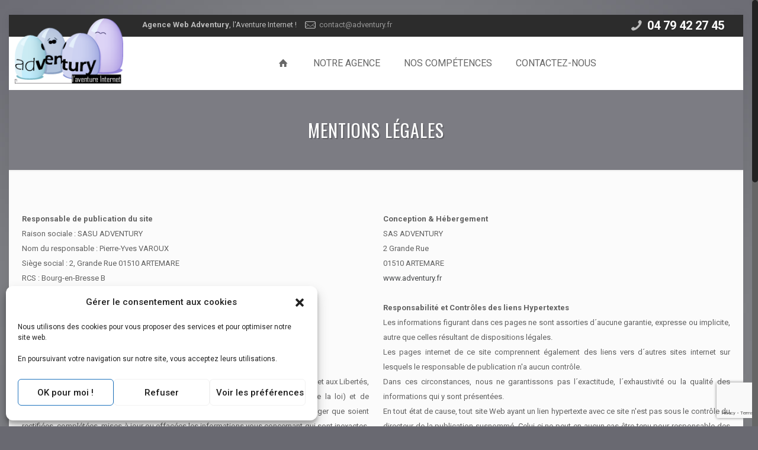

--- FILE ---
content_type: text/html; charset=utf-8
request_url: https://www.google.com/recaptcha/api2/anchor?ar=1&k=6LfG6WYeAAAAAPEo1cyRqnVJMovUKrfjvHHYztbh&co=aHR0cHM6Ly93d3cuYWR2ZW50dXJ5LmZyOjQ0Mw..&hl=en&v=7gg7H51Q-naNfhmCP3_R47ho&size=invisible&anchor-ms=20000&execute-ms=15000&cb=psmi3bym4zt9
body_size: 47961
content:
<!DOCTYPE HTML><html dir="ltr" lang="en"><head><meta http-equiv="Content-Type" content="text/html; charset=UTF-8">
<meta http-equiv="X-UA-Compatible" content="IE=edge">
<title>reCAPTCHA</title>
<style type="text/css">
/* cyrillic-ext */
@font-face {
  font-family: 'Roboto';
  font-style: normal;
  font-weight: 400;
  font-stretch: 100%;
  src: url(//fonts.gstatic.com/s/roboto/v48/KFO7CnqEu92Fr1ME7kSn66aGLdTylUAMa3GUBHMdazTgWw.woff2) format('woff2');
  unicode-range: U+0460-052F, U+1C80-1C8A, U+20B4, U+2DE0-2DFF, U+A640-A69F, U+FE2E-FE2F;
}
/* cyrillic */
@font-face {
  font-family: 'Roboto';
  font-style: normal;
  font-weight: 400;
  font-stretch: 100%;
  src: url(//fonts.gstatic.com/s/roboto/v48/KFO7CnqEu92Fr1ME7kSn66aGLdTylUAMa3iUBHMdazTgWw.woff2) format('woff2');
  unicode-range: U+0301, U+0400-045F, U+0490-0491, U+04B0-04B1, U+2116;
}
/* greek-ext */
@font-face {
  font-family: 'Roboto';
  font-style: normal;
  font-weight: 400;
  font-stretch: 100%;
  src: url(//fonts.gstatic.com/s/roboto/v48/KFO7CnqEu92Fr1ME7kSn66aGLdTylUAMa3CUBHMdazTgWw.woff2) format('woff2');
  unicode-range: U+1F00-1FFF;
}
/* greek */
@font-face {
  font-family: 'Roboto';
  font-style: normal;
  font-weight: 400;
  font-stretch: 100%;
  src: url(//fonts.gstatic.com/s/roboto/v48/KFO7CnqEu92Fr1ME7kSn66aGLdTylUAMa3-UBHMdazTgWw.woff2) format('woff2');
  unicode-range: U+0370-0377, U+037A-037F, U+0384-038A, U+038C, U+038E-03A1, U+03A3-03FF;
}
/* math */
@font-face {
  font-family: 'Roboto';
  font-style: normal;
  font-weight: 400;
  font-stretch: 100%;
  src: url(//fonts.gstatic.com/s/roboto/v48/KFO7CnqEu92Fr1ME7kSn66aGLdTylUAMawCUBHMdazTgWw.woff2) format('woff2');
  unicode-range: U+0302-0303, U+0305, U+0307-0308, U+0310, U+0312, U+0315, U+031A, U+0326-0327, U+032C, U+032F-0330, U+0332-0333, U+0338, U+033A, U+0346, U+034D, U+0391-03A1, U+03A3-03A9, U+03B1-03C9, U+03D1, U+03D5-03D6, U+03F0-03F1, U+03F4-03F5, U+2016-2017, U+2034-2038, U+203C, U+2040, U+2043, U+2047, U+2050, U+2057, U+205F, U+2070-2071, U+2074-208E, U+2090-209C, U+20D0-20DC, U+20E1, U+20E5-20EF, U+2100-2112, U+2114-2115, U+2117-2121, U+2123-214F, U+2190, U+2192, U+2194-21AE, U+21B0-21E5, U+21F1-21F2, U+21F4-2211, U+2213-2214, U+2216-22FF, U+2308-230B, U+2310, U+2319, U+231C-2321, U+2336-237A, U+237C, U+2395, U+239B-23B7, U+23D0, U+23DC-23E1, U+2474-2475, U+25AF, U+25B3, U+25B7, U+25BD, U+25C1, U+25CA, U+25CC, U+25FB, U+266D-266F, U+27C0-27FF, U+2900-2AFF, U+2B0E-2B11, U+2B30-2B4C, U+2BFE, U+3030, U+FF5B, U+FF5D, U+1D400-1D7FF, U+1EE00-1EEFF;
}
/* symbols */
@font-face {
  font-family: 'Roboto';
  font-style: normal;
  font-weight: 400;
  font-stretch: 100%;
  src: url(//fonts.gstatic.com/s/roboto/v48/KFO7CnqEu92Fr1ME7kSn66aGLdTylUAMaxKUBHMdazTgWw.woff2) format('woff2');
  unicode-range: U+0001-000C, U+000E-001F, U+007F-009F, U+20DD-20E0, U+20E2-20E4, U+2150-218F, U+2190, U+2192, U+2194-2199, U+21AF, U+21E6-21F0, U+21F3, U+2218-2219, U+2299, U+22C4-22C6, U+2300-243F, U+2440-244A, U+2460-24FF, U+25A0-27BF, U+2800-28FF, U+2921-2922, U+2981, U+29BF, U+29EB, U+2B00-2BFF, U+4DC0-4DFF, U+FFF9-FFFB, U+10140-1018E, U+10190-1019C, U+101A0, U+101D0-101FD, U+102E0-102FB, U+10E60-10E7E, U+1D2C0-1D2D3, U+1D2E0-1D37F, U+1F000-1F0FF, U+1F100-1F1AD, U+1F1E6-1F1FF, U+1F30D-1F30F, U+1F315, U+1F31C, U+1F31E, U+1F320-1F32C, U+1F336, U+1F378, U+1F37D, U+1F382, U+1F393-1F39F, U+1F3A7-1F3A8, U+1F3AC-1F3AF, U+1F3C2, U+1F3C4-1F3C6, U+1F3CA-1F3CE, U+1F3D4-1F3E0, U+1F3ED, U+1F3F1-1F3F3, U+1F3F5-1F3F7, U+1F408, U+1F415, U+1F41F, U+1F426, U+1F43F, U+1F441-1F442, U+1F444, U+1F446-1F449, U+1F44C-1F44E, U+1F453, U+1F46A, U+1F47D, U+1F4A3, U+1F4B0, U+1F4B3, U+1F4B9, U+1F4BB, U+1F4BF, U+1F4C8-1F4CB, U+1F4D6, U+1F4DA, U+1F4DF, U+1F4E3-1F4E6, U+1F4EA-1F4ED, U+1F4F7, U+1F4F9-1F4FB, U+1F4FD-1F4FE, U+1F503, U+1F507-1F50B, U+1F50D, U+1F512-1F513, U+1F53E-1F54A, U+1F54F-1F5FA, U+1F610, U+1F650-1F67F, U+1F687, U+1F68D, U+1F691, U+1F694, U+1F698, U+1F6AD, U+1F6B2, U+1F6B9-1F6BA, U+1F6BC, U+1F6C6-1F6CF, U+1F6D3-1F6D7, U+1F6E0-1F6EA, U+1F6F0-1F6F3, U+1F6F7-1F6FC, U+1F700-1F7FF, U+1F800-1F80B, U+1F810-1F847, U+1F850-1F859, U+1F860-1F887, U+1F890-1F8AD, U+1F8B0-1F8BB, U+1F8C0-1F8C1, U+1F900-1F90B, U+1F93B, U+1F946, U+1F984, U+1F996, U+1F9E9, U+1FA00-1FA6F, U+1FA70-1FA7C, U+1FA80-1FA89, U+1FA8F-1FAC6, U+1FACE-1FADC, U+1FADF-1FAE9, U+1FAF0-1FAF8, U+1FB00-1FBFF;
}
/* vietnamese */
@font-face {
  font-family: 'Roboto';
  font-style: normal;
  font-weight: 400;
  font-stretch: 100%;
  src: url(//fonts.gstatic.com/s/roboto/v48/KFO7CnqEu92Fr1ME7kSn66aGLdTylUAMa3OUBHMdazTgWw.woff2) format('woff2');
  unicode-range: U+0102-0103, U+0110-0111, U+0128-0129, U+0168-0169, U+01A0-01A1, U+01AF-01B0, U+0300-0301, U+0303-0304, U+0308-0309, U+0323, U+0329, U+1EA0-1EF9, U+20AB;
}
/* latin-ext */
@font-face {
  font-family: 'Roboto';
  font-style: normal;
  font-weight: 400;
  font-stretch: 100%;
  src: url(//fonts.gstatic.com/s/roboto/v48/KFO7CnqEu92Fr1ME7kSn66aGLdTylUAMa3KUBHMdazTgWw.woff2) format('woff2');
  unicode-range: U+0100-02BA, U+02BD-02C5, U+02C7-02CC, U+02CE-02D7, U+02DD-02FF, U+0304, U+0308, U+0329, U+1D00-1DBF, U+1E00-1E9F, U+1EF2-1EFF, U+2020, U+20A0-20AB, U+20AD-20C0, U+2113, U+2C60-2C7F, U+A720-A7FF;
}
/* latin */
@font-face {
  font-family: 'Roboto';
  font-style: normal;
  font-weight: 400;
  font-stretch: 100%;
  src: url(//fonts.gstatic.com/s/roboto/v48/KFO7CnqEu92Fr1ME7kSn66aGLdTylUAMa3yUBHMdazQ.woff2) format('woff2');
  unicode-range: U+0000-00FF, U+0131, U+0152-0153, U+02BB-02BC, U+02C6, U+02DA, U+02DC, U+0304, U+0308, U+0329, U+2000-206F, U+20AC, U+2122, U+2191, U+2193, U+2212, U+2215, U+FEFF, U+FFFD;
}
/* cyrillic-ext */
@font-face {
  font-family: 'Roboto';
  font-style: normal;
  font-weight: 500;
  font-stretch: 100%;
  src: url(//fonts.gstatic.com/s/roboto/v48/KFO7CnqEu92Fr1ME7kSn66aGLdTylUAMa3GUBHMdazTgWw.woff2) format('woff2');
  unicode-range: U+0460-052F, U+1C80-1C8A, U+20B4, U+2DE0-2DFF, U+A640-A69F, U+FE2E-FE2F;
}
/* cyrillic */
@font-face {
  font-family: 'Roboto';
  font-style: normal;
  font-weight: 500;
  font-stretch: 100%;
  src: url(//fonts.gstatic.com/s/roboto/v48/KFO7CnqEu92Fr1ME7kSn66aGLdTylUAMa3iUBHMdazTgWw.woff2) format('woff2');
  unicode-range: U+0301, U+0400-045F, U+0490-0491, U+04B0-04B1, U+2116;
}
/* greek-ext */
@font-face {
  font-family: 'Roboto';
  font-style: normal;
  font-weight: 500;
  font-stretch: 100%;
  src: url(//fonts.gstatic.com/s/roboto/v48/KFO7CnqEu92Fr1ME7kSn66aGLdTylUAMa3CUBHMdazTgWw.woff2) format('woff2');
  unicode-range: U+1F00-1FFF;
}
/* greek */
@font-face {
  font-family: 'Roboto';
  font-style: normal;
  font-weight: 500;
  font-stretch: 100%;
  src: url(//fonts.gstatic.com/s/roboto/v48/KFO7CnqEu92Fr1ME7kSn66aGLdTylUAMa3-UBHMdazTgWw.woff2) format('woff2');
  unicode-range: U+0370-0377, U+037A-037F, U+0384-038A, U+038C, U+038E-03A1, U+03A3-03FF;
}
/* math */
@font-face {
  font-family: 'Roboto';
  font-style: normal;
  font-weight: 500;
  font-stretch: 100%;
  src: url(//fonts.gstatic.com/s/roboto/v48/KFO7CnqEu92Fr1ME7kSn66aGLdTylUAMawCUBHMdazTgWw.woff2) format('woff2');
  unicode-range: U+0302-0303, U+0305, U+0307-0308, U+0310, U+0312, U+0315, U+031A, U+0326-0327, U+032C, U+032F-0330, U+0332-0333, U+0338, U+033A, U+0346, U+034D, U+0391-03A1, U+03A3-03A9, U+03B1-03C9, U+03D1, U+03D5-03D6, U+03F0-03F1, U+03F4-03F5, U+2016-2017, U+2034-2038, U+203C, U+2040, U+2043, U+2047, U+2050, U+2057, U+205F, U+2070-2071, U+2074-208E, U+2090-209C, U+20D0-20DC, U+20E1, U+20E5-20EF, U+2100-2112, U+2114-2115, U+2117-2121, U+2123-214F, U+2190, U+2192, U+2194-21AE, U+21B0-21E5, U+21F1-21F2, U+21F4-2211, U+2213-2214, U+2216-22FF, U+2308-230B, U+2310, U+2319, U+231C-2321, U+2336-237A, U+237C, U+2395, U+239B-23B7, U+23D0, U+23DC-23E1, U+2474-2475, U+25AF, U+25B3, U+25B7, U+25BD, U+25C1, U+25CA, U+25CC, U+25FB, U+266D-266F, U+27C0-27FF, U+2900-2AFF, U+2B0E-2B11, U+2B30-2B4C, U+2BFE, U+3030, U+FF5B, U+FF5D, U+1D400-1D7FF, U+1EE00-1EEFF;
}
/* symbols */
@font-face {
  font-family: 'Roboto';
  font-style: normal;
  font-weight: 500;
  font-stretch: 100%;
  src: url(//fonts.gstatic.com/s/roboto/v48/KFO7CnqEu92Fr1ME7kSn66aGLdTylUAMaxKUBHMdazTgWw.woff2) format('woff2');
  unicode-range: U+0001-000C, U+000E-001F, U+007F-009F, U+20DD-20E0, U+20E2-20E4, U+2150-218F, U+2190, U+2192, U+2194-2199, U+21AF, U+21E6-21F0, U+21F3, U+2218-2219, U+2299, U+22C4-22C6, U+2300-243F, U+2440-244A, U+2460-24FF, U+25A0-27BF, U+2800-28FF, U+2921-2922, U+2981, U+29BF, U+29EB, U+2B00-2BFF, U+4DC0-4DFF, U+FFF9-FFFB, U+10140-1018E, U+10190-1019C, U+101A0, U+101D0-101FD, U+102E0-102FB, U+10E60-10E7E, U+1D2C0-1D2D3, U+1D2E0-1D37F, U+1F000-1F0FF, U+1F100-1F1AD, U+1F1E6-1F1FF, U+1F30D-1F30F, U+1F315, U+1F31C, U+1F31E, U+1F320-1F32C, U+1F336, U+1F378, U+1F37D, U+1F382, U+1F393-1F39F, U+1F3A7-1F3A8, U+1F3AC-1F3AF, U+1F3C2, U+1F3C4-1F3C6, U+1F3CA-1F3CE, U+1F3D4-1F3E0, U+1F3ED, U+1F3F1-1F3F3, U+1F3F5-1F3F7, U+1F408, U+1F415, U+1F41F, U+1F426, U+1F43F, U+1F441-1F442, U+1F444, U+1F446-1F449, U+1F44C-1F44E, U+1F453, U+1F46A, U+1F47D, U+1F4A3, U+1F4B0, U+1F4B3, U+1F4B9, U+1F4BB, U+1F4BF, U+1F4C8-1F4CB, U+1F4D6, U+1F4DA, U+1F4DF, U+1F4E3-1F4E6, U+1F4EA-1F4ED, U+1F4F7, U+1F4F9-1F4FB, U+1F4FD-1F4FE, U+1F503, U+1F507-1F50B, U+1F50D, U+1F512-1F513, U+1F53E-1F54A, U+1F54F-1F5FA, U+1F610, U+1F650-1F67F, U+1F687, U+1F68D, U+1F691, U+1F694, U+1F698, U+1F6AD, U+1F6B2, U+1F6B9-1F6BA, U+1F6BC, U+1F6C6-1F6CF, U+1F6D3-1F6D7, U+1F6E0-1F6EA, U+1F6F0-1F6F3, U+1F6F7-1F6FC, U+1F700-1F7FF, U+1F800-1F80B, U+1F810-1F847, U+1F850-1F859, U+1F860-1F887, U+1F890-1F8AD, U+1F8B0-1F8BB, U+1F8C0-1F8C1, U+1F900-1F90B, U+1F93B, U+1F946, U+1F984, U+1F996, U+1F9E9, U+1FA00-1FA6F, U+1FA70-1FA7C, U+1FA80-1FA89, U+1FA8F-1FAC6, U+1FACE-1FADC, U+1FADF-1FAE9, U+1FAF0-1FAF8, U+1FB00-1FBFF;
}
/* vietnamese */
@font-face {
  font-family: 'Roboto';
  font-style: normal;
  font-weight: 500;
  font-stretch: 100%;
  src: url(//fonts.gstatic.com/s/roboto/v48/KFO7CnqEu92Fr1ME7kSn66aGLdTylUAMa3OUBHMdazTgWw.woff2) format('woff2');
  unicode-range: U+0102-0103, U+0110-0111, U+0128-0129, U+0168-0169, U+01A0-01A1, U+01AF-01B0, U+0300-0301, U+0303-0304, U+0308-0309, U+0323, U+0329, U+1EA0-1EF9, U+20AB;
}
/* latin-ext */
@font-face {
  font-family: 'Roboto';
  font-style: normal;
  font-weight: 500;
  font-stretch: 100%;
  src: url(//fonts.gstatic.com/s/roboto/v48/KFO7CnqEu92Fr1ME7kSn66aGLdTylUAMa3KUBHMdazTgWw.woff2) format('woff2');
  unicode-range: U+0100-02BA, U+02BD-02C5, U+02C7-02CC, U+02CE-02D7, U+02DD-02FF, U+0304, U+0308, U+0329, U+1D00-1DBF, U+1E00-1E9F, U+1EF2-1EFF, U+2020, U+20A0-20AB, U+20AD-20C0, U+2113, U+2C60-2C7F, U+A720-A7FF;
}
/* latin */
@font-face {
  font-family: 'Roboto';
  font-style: normal;
  font-weight: 500;
  font-stretch: 100%;
  src: url(//fonts.gstatic.com/s/roboto/v48/KFO7CnqEu92Fr1ME7kSn66aGLdTylUAMa3yUBHMdazQ.woff2) format('woff2');
  unicode-range: U+0000-00FF, U+0131, U+0152-0153, U+02BB-02BC, U+02C6, U+02DA, U+02DC, U+0304, U+0308, U+0329, U+2000-206F, U+20AC, U+2122, U+2191, U+2193, U+2212, U+2215, U+FEFF, U+FFFD;
}
/* cyrillic-ext */
@font-face {
  font-family: 'Roboto';
  font-style: normal;
  font-weight: 900;
  font-stretch: 100%;
  src: url(//fonts.gstatic.com/s/roboto/v48/KFO7CnqEu92Fr1ME7kSn66aGLdTylUAMa3GUBHMdazTgWw.woff2) format('woff2');
  unicode-range: U+0460-052F, U+1C80-1C8A, U+20B4, U+2DE0-2DFF, U+A640-A69F, U+FE2E-FE2F;
}
/* cyrillic */
@font-face {
  font-family: 'Roboto';
  font-style: normal;
  font-weight: 900;
  font-stretch: 100%;
  src: url(//fonts.gstatic.com/s/roboto/v48/KFO7CnqEu92Fr1ME7kSn66aGLdTylUAMa3iUBHMdazTgWw.woff2) format('woff2');
  unicode-range: U+0301, U+0400-045F, U+0490-0491, U+04B0-04B1, U+2116;
}
/* greek-ext */
@font-face {
  font-family: 'Roboto';
  font-style: normal;
  font-weight: 900;
  font-stretch: 100%;
  src: url(//fonts.gstatic.com/s/roboto/v48/KFO7CnqEu92Fr1ME7kSn66aGLdTylUAMa3CUBHMdazTgWw.woff2) format('woff2');
  unicode-range: U+1F00-1FFF;
}
/* greek */
@font-face {
  font-family: 'Roboto';
  font-style: normal;
  font-weight: 900;
  font-stretch: 100%;
  src: url(//fonts.gstatic.com/s/roboto/v48/KFO7CnqEu92Fr1ME7kSn66aGLdTylUAMa3-UBHMdazTgWw.woff2) format('woff2');
  unicode-range: U+0370-0377, U+037A-037F, U+0384-038A, U+038C, U+038E-03A1, U+03A3-03FF;
}
/* math */
@font-face {
  font-family: 'Roboto';
  font-style: normal;
  font-weight: 900;
  font-stretch: 100%;
  src: url(//fonts.gstatic.com/s/roboto/v48/KFO7CnqEu92Fr1ME7kSn66aGLdTylUAMawCUBHMdazTgWw.woff2) format('woff2');
  unicode-range: U+0302-0303, U+0305, U+0307-0308, U+0310, U+0312, U+0315, U+031A, U+0326-0327, U+032C, U+032F-0330, U+0332-0333, U+0338, U+033A, U+0346, U+034D, U+0391-03A1, U+03A3-03A9, U+03B1-03C9, U+03D1, U+03D5-03D6, U+03F0-03F1, U+03F4-03F5, U+2016-2017, U+2034-2038, U+203C, U+2040, U+2043, U+2047, U+2050, U+2057, U+205F, U+2070-2071, U+2074-208E, U+2090-209C, U+20D0-20DC, U+20E1, U+20E5-20EF, U+2100-2112, U+2114-2115, U+2117-2121, U+2123-214F, U+2190, U+2192, U+2194-21AE, U+21B0-21E5, U+21F1-21F2, U+21F4-2211, U+2213-2214, U+2216-22FF, U+2308-230B, U+2310, U+2319, U+231C-2321, U+2336-237A, U+237C, U+2395, U+239B-23B7, U+23D0, U+23DC-23E1, U+2474-2475, U+25AF, U+25B3, U+25B7, U+25BD, U+25C1, U+25CA, U+25CC, U+25FB, U+266D-266F, U+27C0-27FF, U+2900-2AFF, U+2B0E-2B11, U+2B30-2B4C, U+2BFE, U+3030, U+FF5B, U+FF5D, U+1D400-1D7FF, U+1EE00-1EEFF;
}
/* symbols */
@font-face {
  font-family: 'Roboto';
  font-style: normal;
  font-weight: 900;
  font-stretch: 100%;
  src: url(//fonts.gstatic.com/s/roboto/v48/KFO7CnqEu92Fr1ME7kSn66aGLdTylUAMaxKUBHMdazTgWw.woff2) format('woff2');
  unicode-range: U+0001-000C, U+000E-001F, U+007F-009F, U+20DD-20E0, U+20E2-20E4, U+2150-218F, U+2190, U+2192, U+2194-2199, U+21AF, U+21E6-21F0, U+21F3, U+2218-2219, U+2299, U+22C4-22C6, U+2300-243F, U+2440-244A, U+2460-24FF, U+25A0-27BF, U+2800-28FF, U+2921-2922, U+2981, U+29BF, U+29EB, U+2B00-2BFF, U+4DC0-4DFF, U+FFF9-FFFB, U+10140-1018E, U+10190-1019C, U+101A0, U+101D0-101FD, U+102E0-102FB, U+10E60-10E7E, U+1D2C0-1D2D3, U+1D2E0-1D37F, U+1F000-1F0FF, U+1F100-1F1AD, U+1F1E6-1F1FF, U+1F30D-1F30F, U+1F315, U+1F31C, U+1F31E, U+1F320-1F32C, U+1F336, U+1F378, U+1F37D, U+1F382, U+1F393-1F39F, U+1F3A7-1F3A8, U+1F3AC-1F3AF, U+1F3C2, U+1F3C4-1F3C6, U+1F3CA-1F3CE, U+1F3D4-1F3E0, U+1F3ED, U+1F3F1-1F3F3, U+1F3F5-1F3F7, U+1F408, U+1F415, U+1F41F, U+1F426, U+1F43F, U+1F441-1F442, U+1F444, U+1F446-1F449, U+1F44C-1F44E, U+1F453, U+1F46A, U+1F47D, U+1F4A3, U+1F4B0, U+1F4B3, U+1F4B9, U+1F4BB, U+1F4BF, U+1F4C8-1F4CB, U+1F4D6, U+1F4DA, U+1F4DF, U+1F4E3-1F4E6, U+1F4EA-1F4ED, U+1F4F7, U+1F4F9-1F4FB, U+1F4FD-1F4FE, U+1F503, U+1F507-1F50B, U+1F50D, U+1F512-1F513, U+1F53E-1F54A, U+1F54F-1F5FA, U+1F610, U+1F650-1F67F, U+1F687, U+1F68D, U+1F691, U+1F694, U+1F698, U+1F6AD, U+1F6B2, U+1F6B9-1F6BA, U+1F6BC, U+1F6C6-1F6CF, U+1F6D3-1F6D7, U+1F6E0-1F6EA, U+1F6F0-1F6F3, U+1F6F7-1F6FC, U+1F700-1F7FF, U+1F800-1F80B, U+1F810-1F847, U+1F850-1F859, U+1F860-1F887, U+1F890-1F8AD, U+1F8B0-1F8BB, U+1F8C0-1F8C1, U+1F900-1F90B, U+1F93B, U+1F946, U+1F984, U+1F996, U+1F9E9, U+1FA00-1FA6F, U+1FA70-1FA7C, U+1FA80-1FA89, U+1FA8F-1FAC6, U+1FACE-1FADC, U+1FADF-1FAE9, U+1FAF0-1FAF8, U+1FB00-1FBFF;
}
/* vietnamese */
@font-face {
  font-family: 'Roboto';
  font-style: normal;
  font-weight: 900;
  font-stretch: 100%;
  src: url(//fonts.gstatic.com/s/roboto/v48/KFO7CnqEu92Fr1ME7kSn66aGLdTylUAMa3OUBHMdazTgWw.woff2) format('woff2');
  unicode-range: U+0102-0103, U+0110-0111, U+0128-0129, U+0168-0169, U+01A0-01A1, U+01AF-01B0, U+0300-0301, U+0303-0304, U+0308-0309, U+0323, U+0329, U+1EA0-1EF9, U+20AB;
}
/* latin-ext */
@font-face {
  font-family: 'Roboto';
  font-style: normal;
  font-weight: 900;
  font-stretch: 100%;
  src: url(//fonts.gstatic.com/s/roboto/v48/KFO7CnqEu92Fr1ME7kSn66aGLdTylUAMa3KUBHMdazTgWw.woff2) format('woff2');
  unicode-range: U+0100-02BA, U+02BD-02C5, U+02C7-02CC, U+02CE-02D7, U+02DD-02FF, U+0304, U+0308, U+0329, U+1D00-1DBF, U+1E00-1E9F, U+1EF2-1EFF, U+2020, U+20A0-20AB, U+20AD-20C0, U+2113, U+2C60-2C7F, U+A720-A7FF;
}
/* latin */
@font-face {
  font-family: 'Roboto';
  font-style: normal;
  font-weight: 900;
  font-stretch: 100%;
  src: url(//fonts.gstatic.com/s/roboto/v48/KFO7CnqEu92Fr1ME7kSn66aGLdTylUAMa3yUBHMdazQ.woff2) format('woff2');
  unicode-range: U+0000-00FF, U+0131, U+0152-0153, U+02BB-02BC, U+02C6, U+02DA, U+02DC, U+0304, U+0308, U+0329, U+2000-206F, U+20AC, U+2122, U+2191, U+2193, U+2212, U+2215, U+FEFF, U+FFFD;
}

</style>
<link rel="stylesheet" type="text/css" href="https://www.gstatic.com/recaptcha/releases/7gg7H51Q-naNfhmCP3_R47ho/styles__ltr.css">
<script nonce="g435EDQiVOEcUA_IfRrxAA" type="text/javascript">window['__recaptcha_api'] = 'https://www.google.com/recaptcha/api2/';</script>
<script type="text/javascript" src="https://www.gstatic.com/recaptcha/releases/7gg7H51Q-naNfhmCP3_R47ho/recaptcha__en.js" nonce="g435EDQiVOEcUA_IfRrxAA">
      
    </script></head>
<body><div id="rc-anchor-alert" class="rc-anchor-alert"></div>
<input type="hidden" id="recaptcha-token" value="[base64]">
<script type="text/javascript" nonce="g435EDQiVOEcUA_IfRrxAA">
      recaptcha.anchor.Main.init("[\x22ainput\x22,[\x22bgdata\x22,\x22\x22,\[base64]/[base64]/[base64]/[base64]/cjw8ejpyPj4+eil9Y2F0Y2gobCl7dGhyb3cgbDt9fSxIPWZ1bmN0aW9uKHcsdCx6KXtpZih3PT0xOTR8fHc9PTIwOCl0LnZbd10/dC52W3ddLmNvbmNhdCh6KTp0LnZbd109b2Yoeix0KTtlbHNle2lmKHQuYkImJnchPTMxNylyZXR1cm47dz09NjZ8fHc9PTEyMnx8dz09NDcwfHx3PT00NHx8dz09NDE2fHx3PT0zOTd8fHc9PTQyMXx8dz09Njh8fHc9PTcwfHx3PT0xODQ/[base64]/[base64]/[base64]/bmV3IGRbVl0oSlswXSk6cD09Mj9uZXcgZFtWXShKWzBdLEpbMV0pOnA9PTM/bmV3IGRbVl0oSlswXSxKWzFdLEpbMl0pOnA9PTQ/[base64]/[base64]/[base64]/[base64]\x22,\[base64]\x22,\x22wofDjgUYw5vDgWTCgcOzw4gqwqbCqQ9xX8KNKMKsw6nCnsOxMQPCl1NJw4TCgcOawrdVw6TDtmnDgcKeTzcVFQ8eeBc8R8K2w57CmEFaV8O/[base64]/[base64]/CmQLCgkfCt1nDssKPIAECw7Zkw7AIKcKIdcKCHCNKNBnClSHDgTTDjmjDrE7DssK3wpF0wrnCvsK9KkLDuDrCmMKkPSTCpH7DqMK9w5M3CMKROF8nw5PCtGfDiRzDmMKER8Oxwo7DuyEWcEPChiPDtFLCkCI1QC7ClcOIwpEPw4TDncKlYx/CgQFAOkzDosKMwpLDklzDosOVIBnDk8OCCERRw4VEw4TDocKcVmjCssOnFiseUcKbFRPDkCLDqMO0H0DCti06BMKRwr3CiMKyTsOSw4/CjDxTwrNhwrd3HQDCiMO5I8KIwrFNMHBeLztrCMKdCAVpTC/DtRNJEilFwpTCvRLCnMKAw5zDosOgw44NBh/ClsKSw5IpWjPDrMOdQhlEwo4YdEd/KsO5w7TDpcKXw5F/w7czTR/CmEBcEcKow7NUacKWw6QQwp9hcMKewp4tDQ8Bw7t+ZsKaw6B6wp/ChsK8PF7CnsKOWisBw40iw614czPCvMOyCkPDuT08CDwUaBIYwq5sWjTDvDnDqcKhKzh3BMKNLMKSwrVxcBbDgEvCgGI/w54/UHLDoMOVwoTDrg7DlcOKccOZw5c9GjdVKh3DswdCwrfDn8OEGzfDg8KfLARyLcOAw7HDocKiw6/CiB/Cr8OeJ2DCvMK8w4w1wovCnh3CkcO6M8Opw4AoO2ErwrHChRhDVwHDgAgBUhAaw7AZw6XDlcOnw7UEKi0jOQskwo7DjU3ChHo6BsK7ECTDisO3cATDlyPDsMKWTxpndcK7w7TDnEoVw4zChsOdTsOgw6fCu8Oqw71Yw7bDisKGXDzCmkRCwr3DhsO/w5MSdy3CkMOxUcKiw54kO8OTw6PCg8Okw6/[base64]/JiJQwrw1UMKiSG5AFQ3CgE9AbQpWwrB3QmxBdGVSRl5uKj8Nw4UPWgHCm8O/S8Opwo/DhzjDisOMNcOeUFpUwr7ChsKRaRoMwr4vYsKqw6LCqjXDusKhWS7CrcK0w5DDosOnw69nwqrCt8OsCHEOw7TCo1zCrDPCilsnYhY/[base64]/DrsOdZGsywoJZwoxjw485w57DuSdUwoEmGcKswrMkw6HDh1t/[base64]/Di8KVBC1Ow77CglTCrgnDiMKVSTU8wo7Ct08ww6rCjwV9fGDDmMOzwr8/wqPCpsOCwpwKwq4ULMOGw7DCrGDCosOKwrrCkMO/wpNVw60nIQfDsDxLwq5Mw7tDBhjCmQAtKcOxSjIfSyDDv8OPwqHDp2TCuMKMwqBqCsKuf8KHwq4Wwq7Dt8KAXMOUw4ACwolFw5BhcFLDmA18wpE2w6k5wpLDjsOGLMK/wq/Dpgh+w7Yjf8KhckXCtE5Aw58Qexh2w57Dt39SAMO6NcOzQ8O0CcK1Rh3CsCDCm8KdLsKWA1bCtH7CgsKpSsO5w5J8ZMKodMK4w7LCvMORwrAfXMOPwqDCvC3Ct8ONwpzDvcOOF2ExMyLDlWHDry49PMKJGj7Dj8Kuw7VMbggcwr/CgMKAfhLClGNdw6fCsj9DaMKQd8OEwopgwpdUaCopwozCvAXDnsKfGEYhUjg4AE/Cq8OPVRXDgQnDnhg0fsO/wojCnMKsHkdGwootw7zCoCY7V3jCnC8ewqllwrtBXG9kasODwrnCqcONwr9uw7rDs8K8KyPCoMK9wpNHwp3DjkrCicOaOh/CnsKzw6R1w7YawrfCtcKwwoIrwrLCvlzDv8OEwohwaSTCtMOGQzfDhgMoYmfDq8ORK8OnGcOow5kjWcKrw7Z4GEwiFnHCtCInNi52w4VzU1cecjtzEHsww74yw7Y/[base64]/DmHzDocK8w5bDrXo2wpRSwpHDkcK7wqBVwqHCpcOcZsKrR8KEOMKpS2/DsWJ6woTDnW1QWQbCkMOEczhVH8OBDsKmwrJ2ZU7CjsKnB8OeLzzDj2rDkMKYw5vCg2NjwpszwoBSw7XCojDCp8KxLU0/[base64]/CqMO/[base64]/[base64]/csKgcT7Cv27Cu3NAO8OOwr5bZwMBZmzDrMOZQCzCmcOQw6UDBcKbw5HCrMO1c8OUPsKCwovCp8KAwpPDpRhKw5nCtsKOYsKTYcKuO8KJCGTCm03Dk8OVC8OhBycZw4Q7w6/CqVDDnTAJLMOsS1PCiVxcwrwYVx/DrB7CjlbCqU/[base64]/wr/CsMKwwoAzw5LCh8ODw5pKbcOWT8OOc8Odw48Vw4HCisOiwrfDrsOlwqddO0jDuG/CmsOCCUjCuMKmwonDgxPDiXHCtcKSwq15F8OxccOZw7/CuDLDszxkwpzDl8K3d8O2w4bDnMOTw6FkOMOTw5fDosOmNcK0w5xyZ8KTbCPDs8K8w6vCuQUHwr/DhMKJYknDk33DpMK/w6dcw54OHMKkw7xcWsOfVxvDn8KhMETCimzCmCFBXcKZYw3DiA/DtQvDlVXCoVTCtXUTdcKFZsKawqPDpsO2wprCnRTCnH/DvE3ClsOlw6coGijDgB/CrBXCmMKMO8OQw4l/woMxfsKNbytTw69dFHgIwrfDgMOUJ8KWTiLCv3DCpcOrwoTCkmxmwqTDqnjDkwItXiTDg2c+XhfDqcOkIcO+w54aw7U2w5MtaztwJEvCtcONw7bChEUAw6LCoB3ChB/Cu8O4woQeMXVzR8K/w6/[base64]/[base64]/wrHDlz0nFcKfwr/Cj8Olwr7DogM9wqnCu2piwqA4w7Zcw7TDhsOXwq0weMKSeUk1fBzChT1Fw75fAWF3wp/CisKjwojDoWUaw5nChMKWBSHDhsOaw7PCtcK6wrDCu2XCocKnSMKxA8KewqLCoMK9w6rCtcKMw4/CksK7wrdAfCkmwpfCkmTCij9vS8KTeMKjwrDCicOCw68Uwr3Cm8Klw7ckVW9nCzN1wpVHw57Ch8O1YcKEPDDCksKLw4XDhcOFO8OzBcOAAMOzdcKjZCnCoAbCpCjDl1nChMOENRnDoGjDucKbwpciwpzDnydKwo/Dj8KCbMKeYEZQZHczw65JZsKvwoDDhltzLsK5wp4Cw5YMMW/Cl398bkVkGGjDtlVzOSfChD/CgGpowp/CjnFnw6XCmcKsf0N1wrzCucKlw7d1w4x9w5J6dsOSwqfCpg7CgFvCrlluw6/DjUrDmsKiwpAywpgyWMKewqrCisOZwrVHw54hw7rCgAzCkDV8WTvCs8OUw5rCksK1LsOdw4fDln/[base64]/d2nDixnCisK/JybCixY5H8KRLSvDicO/JSzDhcOXUMOnBAs6w7XDgsKiZy3CkMOlf1/[base64]/Dp8OIwoB0woVYH2nCl3nCgirCvHbCngUSw5oJBRwNG1Ndw70XcsKnwpbDpWPCuMKuDmHDnS/CpgnCuHVWcGQHQDIkw6VxDcKiWcOWw4MfXmjCqsObw53DtBvCqsOwVR4LKwzDocK5wrY/[base64]/PcO3E8OAwqsVXiM4Rx/ChcKJScOCeMKELsOWw4Vhwpszwo7CsMKhw5YMfHPDjMKJwowMO2HCuMKdw4zCocKow7dtw6AQaUbDj1bCmWDCoMKEw7TCnldaVMKmwrTCvHM5PmrClH1zw759FMKkAUYKQivDtmwTwpBmw5XCtVXDgnEZw5d5BFXCmkTCosOqw69GZXfDocKcwovCgMKkw7I/VMKhdRvDksKNKQxXwqAgVyNEfcOsNMKAMGHDnxQ4X23CtVBFw4xVIH/DmMOidMKmwrDDhljDkMOQw53CoMKfMB85wpDChsK2w6BLwqFqVsKNKsOBVMOWw7Z5wqvDo0LClcOvHBrCrFjCr8KnYCvDrcOjWMKsw7/CpsOowro1wqFGeHPDn8OvJgkTwpbCsSjDrVrDnndvE2t7wq/DuHESdH7DiUjDg8KZaDN8wrVzNRVhQsKgXMO6YmTCiX3DlMOYw6Yiwop8UUJow4xlw7rCti/CmE09H8OCAG8fw4cTe8ODEsK6w7HDsh8RwrthwpbDmFPDjXTCtcK/HQXCiyzDsG8QwrgDYHLDl8Kvw4hxJcOLwq3CiX7CjEDDmRlUXcOXUMOCc8OKWnotBGJ4wr0xwprCsAwqAsOVwrHDr8KowoURUMOFC8Kiw4Ypw7xgJcKswqTCmCjDpAfCk8OCdiPDrcKRNcKbwovCr3YCESbDkXXDo8KQw6p4MMKIOMKewrAyw5l/[base64]/[base64]/CocObJ0MSEw1YNWvDjGIgwq/DiHHDksOjw7fDpCTDt8O5ecKAwrbCicORZ8OnKjPDszktfcOkWULDtcObTsKCCsKWwpzCqcK/wqkkwqbCiXDCng5XelBMb2fCkUfDo8KKSsOPw77CkcKbwrvCksOmwqZ1V28aPQEgQFIrWMOwwrDCrzTDmmMewr4/w4jDn8KUw4MZw7zCqcKUdhVGw6sOd8KqaCLDosOuXMK0ZDVHw7fDmBfDnMKhUT0qIsOPwrTDpz0PwoDDlMKgw5paw4jCiRpzNcOiV8OhOkvDi8OoeVlbw4c6ecO0RWfDq2JowpdkwrYRwq1kSkbCkgnCjjXDiRfDg3HDk8ODUD99eWY6wp/[base64]/CuyQ9w6l9NsKDwohQQsOFNhh4S18zDsKbwqTCiwIEJ8KNwpRzb8O4OsK0woXDtUAqw5nCkMKcwo5vw4wCVMOJwo7DgAnCgsKMw47DucOQR8KHVyfDgSvCvT7DicK2wpDCrMOiwphtwqQ+w7TDmWXCksOLwoLCiHjDmcKkBWAywpIbw543RMK5wqQXIcK/w4LDsgDDl1TDtjAYw61rwqnDogvDjMKMccOOwq/Di8KJw7Q3PRvDlS5bwoFywrQEwqhvw7kuF8KBJTfCi8OKw6/Dq8KsEF5pwrkKSBBYw4vDuVDCnX4+U8ObFwHDiXXDlcKPwovDtwwFw5XCr8KRwq0LYMK/w7zCnhjDnwDCmTpjwqHDr2XChUFUA8O9MMKDwpXDvyXDmznDmMKkw78kwphaIcO4w59Fw74gasKSwoM/CcO0egBnAcOeJcO/WypRw5sxwpLCosOvwqZHwqfCuD/DtyQRXxLCt2LDh8Ojw7IhwrbDvGHDtQN4wp7DpsKhw67CqVE2wpTDiyXDjsKlWMO1w6/Ch8KHw7zDjRdsw59qwovCg8KvE8KswprDsmM+J1ZDccK2wq1KWygxw5hAacKKw6TCvcO1GjjDiMOBXcKSTsKbAGkPwo/[base64]/DmBzDn8KeX8OwC3zDmFdxL8O0wqjClTcAw4bCtS/[base64]/wqlHwrNnfcKIK3kTTBoDw4QODgzDsMKCa8KKwr3CmMKfwq9KPC3DrxvDkVEiITvDh8Kea8Oxwoc3DcOtO8KGbcKgwrElTSkpfjHCt8K/w4xpwqLCucKIw58fwoEjwpl1FMKhwpAbV8KhwpM9C0fDmyFiFivCjXfChikiw5HCs03DjsKMw4nDgTAMScO3XlcWLcOdQ8K6wqHDtMOxw7Qzw77DrcOjeU3DvHFUwprDlnFjZ8Knwp1Zwr/CrCHCggQBciEKw4HDh8ObwoY2wrgkworDqsKdMhPDhsOhwpEAwpUsNsOfVA3CtcOawrLCqsOPwqvCu2MPw4vDoxs7wo42XgDChMOSKi5hAiA9Z8O/[base64]/DqMKafMOEPcKpw4EbEAMHw5jDlinCvsKdwqPDjCvCuSXClxEfwrLCs8O9wqJKSsKOw6/[base64]/Cj8OrWS9Awq/DmsKpLS8AXsOFMHMfwpZxw70qO8OXw7LDhBU3wqkwLEHDhWfDk8O1w7ggFcOlFMOowqMabA7DkcKDwqPDnsKUwqTCmcKTeSDCk8OZHcK3w6scex1tOATCqsK1w4vDhsKjwrLCly1/LFZ7YVnCvsK7S8OmVMKFw6LDt8O7wrJpXMONdMOcw6TDnsOTw5/CoQpON8OTS0gDGMK+wqgrPsONC8KYw7HCk8OjbCVYazXDhsORJsOFNBZuCHzCg8KtJEdQFl06wrs0w5MqDcOwwoRmw6vCsgJMbD/[base64]/[base64]/DsMKjZBIHfcOjAE7Cq18YwpU7b8Ovw5wzw6JwZGYyKDIAwrcBMcKpwqvDmi05IyDDhcO8E2HCqMOow792FywzNHzDhUvCgsK3w5PClMKoCMOPwp8Rw4jChMOIAcOtbMODJWFEw6l2DsOWwqhyw7/[base64]/CnSELOyLCq3EgcMO2w7TDuMKcMsOow7t8w6l8wrbCiBplw4R/[base64]/Ct2vCtcK6RMOmwrtFwqrChQLCo2htcR7CoMKBw7ZObnHDpX3Dg8Koa1/DiSUQYS/DsSLDgsOcw505YDBEEcKpw5zCkHZAwo7CscO/[base64]/Dvj3ClTDDscOpDl3CrcOBU17DhMKbw5QdwrHCpjIIwoTClwPCoyHDmcKNw7TDs2h/w4fDpcOAw7TCgXLCkMK6w7vDv8OXdMK3HA4UAsOGR0hAEVw9wp1xw6nDnibCt1DDssOUEyLDhxrCg8OEFcKAwrfCtsOuw7YLw6jDpgvCm2M/bX00w5fDsTTDpMOIw5bCtsK5VsOxw4gePFh1wpsyFx9bFGZEHsO+PwjDu8KXWwEDwoAKw6jDgsKJdsKyRxDCsh9hw4cIKn/CkH9HWMORw7TDq2nCkV9oVMOvUTV/[base64]/[base64]/[base64]/ChCnChEnCljPClcOdwoHCqMKfHMOCw7JGEcOKw40TwrxzTMOsIjDClQQEwo/DrcKbwqnDk2HChBLCsk1EFsOOTsKjBS/[base64]/Cl8K6McK8ZcOpwrt0R8KFwphJHcKlworCqMKIOMKaw5JFAsOpw4g+wpbDl8KWT8KZW2rCrghwa8OHwp1OwoVpwqkCw7dAwpTDnCVZRsK5AsOuwokDwpzCrMOVDsKidCDDosKbw5nCm8KqwpJiK8KfwrbDpBwaHcKMwrE/cEtKdsO6wrRNDjU2wpcowqxUwoPDuMKiwpFow65mw5/CmzxRDsKAw7zCncKhwoPDlwbCvcKsOVYBw6I9KMKgw5VTMnfCnVbCp3Q5wqDDowTCrVXDicKiT8OYwqN9wqnClUvCnE3DvcKuDnHDoMOie8Kww4fDmFl8Om3CisOHYhrChV5hw4HDk8OyV0XDu8O0wp0SwoIZOcKdCMKvfnnCrHfClychwoRZRX/[base64]/Dmh3Cl8OjV8Krw5HDmgvDgSshFSHDq0M2WW7DpnzCuk7DvBTDssOBwrQyw4TCo8KHwo5ow4t4VE4iw5UOS8OKN8OwMcKHw5Igw4ktwqPCjD/CtMO3EsKCw4rDpsO4w7lLGXbCiwfDvMOrw7zCo3ovYC0Gwok0DsOOwqc4A8KjwpRowrQKDMOBGhphwrTDtMKfHcOAw69IOx/ChR/CkC7Ck1k4cRDChnHDgsOvT1YBw4xjwqXDm0tsXggBVMKiMQzCtsODScODwqRoQcOJw7Qjw6XDk8OSw4IQw5MPwpA0fsKcw6YsB2zDrwlewqI9w7fChcO4OiM1V8ONAiXDky3Cogl+VhgmwodkwoTCvlvDkRDDlAdowq/ClD7Dm0Jtw4gDwrvCi3TDmsKYw61kExMKGcKkw73CnMORw5DDqMOQwrrCgkE+KcK5w4ZewpTDpMKNLkkjwqzDh1F9QMK2w6TDpsOVKsOgw7AOKMORLsKIa3MDw5kGB8Kuw7fDiRTDoMOgXjtJTD4Yw73CuzJKw6jDmx5TQcKQwr5/cMOnw6/[base64]/[base64]/w5jDgMKNb8OsGcOww4DCqkPDpMK8JlvCtcO/[base64]/DlSvDkwMvaMKfw609X8KfwrExw6DDrMOFamrDm8KtJEfCoHHDjMOKVsOkwpHCkHA3wqDCucOfw6/DgMKOwo/CjHItO8OZf10xw43Dq8KywoDDnsKVwqHDnMKPwoVyw49rUMKaw5bCiTEuAVgIw4wWccK9woLCrsKhw7B9wpPCtcOTc8OswqXCq8OCb13DnsKgwoclw5crw6JQJy0OwqgwJHkZe8K0Z2jCs2ofXiMQw6zDh8KceMODC8KLw7pZw5Q7w7fCvcKYwqLDq8K/JxbDgQ3DmAN3VDrCk8OmwrMFaDJxw5LCn18FwqfCi8OzC8OYwrQwwrB4wqNJwrhWwoDCgELCvFPDiQ/[base64]/CnxHCocOmw5TCnMOawpkawo4qJT4MS3JBwofDoknDn3HCvTzCosOQOn9tdGxFwr0QwpMJWsKuw4heWyfClsKdw4fDscKFf8ObNMKcw6vCtcOnwp3DgSvDjsOhwo/CkMKuWlgdwrjCk8Oewo7Dtytgw6nDvcKbwoDCryVKw40EI8Klez/Cu8Kfw7V9S8KhCUXDo31QN14zRMK1w58GD1HDjSzCs3hyen1ZSijDpMO3woDDu1fCqiEgSTJjwoUiGy8Rwr3DjMOSwr94w6xXw4zDuMKCwroowpgUwoDDpzXCuC/CoMKBwqfDuWDDjkDDhMKKwqcTw5xPwqVda8OBwp/DtXI6fcKUwpMGc8OjZcOgSsKLLypXNcO0EcOPV3scZE9Yw5xsw43DpmYZSMO4WGAlw6F4OHbDuETDlsO/wo4UwpLCisK8wqnDu3TDiUQbwqB0Q8Orw49Rw7/Dv8OBFMKuw7DCvSckwq8XNsKVw4ogfSM2w63DpMOaPsOow7IhbQLCscOlbsKSw7bCrMO6w7V9KMOCwpLCvcK+U8KUWEbDisObwqfCnBDDuDjClsKmwo3ClsO2W8OawqzDg8O7I2HDsknDjjbClsOOw58dw4LDnSR/w4lNwpQPNMOdwqrDt1DDqcK3ZsKjGT1cCcOOORDCusOgAyNPB8KELMKlw6NIwojDlTZxH8O/wotodCvDgMKAw7fDvsKywrwjw53CtXRrGMKrw40zWDDDkcOZcMKDwrXCr8OQcsOxMsKGwpVwEE4fwqHCsQsYTsOwwr/[base64]/DuMKLw70cwoTCksOrSsK3w582w77DhljDqS3DozdUZFh6CcOQHXU4woDCtlJkEMO1w7ZwY2XDqzthw6YIw7ZDcyLDsREsw5jDhMK6wqVxDcKvw6IPIz3DsHdtJwUEw77CncK2VmQhw5zDrMK0wpjCpcO+VsKUw6TDn8OBw5h9w6/[base64]/DtjbDrjM5w5tIQcKgdmVVwo/Ds8O5cVcGGyLCtcKcP1LCqwrDm8KXVsKCBn59wpsJBcK4wqHDriljIcO2MsKlG2LChMOQwqpfw4jDhnvDhMKEwo0ZaDdDw67DqsK4wollw5t1EsKLSjdBwq/DncOUHk/DryDCkw5Ya8OvwpxZD8OARXltw6nDuV1KcMK1CsOfwofDpcOgK8KcwpTCnFbCksOOKUUmek5neW7DgWLDmMKFAcKwIcO5Un/Dh2M1TDc1AcOCw7M3w6nCvjUOGU1oFMOAwoB7ak97Yh9Kw5ZQwpENLHVZFsO1w45TwrhtH3tsKXtRLF7CncObK1kjwr/Ct8O/A8OaVUHDgR/DsDYmeBHDlsK/XcKLVsOZwqLDlEvCkBV5w5LDtCXCp8KdwrMRf8Ojw5xEwo82wrnDi8OFw6fDisKAPsKyKAgOAsK+IHgDZcKSw5bDrx/CnsO9wr7CicOkKDjCsR4tbcOqMT7CusOmP8OTYEDCtMO3BcO9BsKHw6PDsQQew5prwprDjcKlwpFyZQzDk8Oww7UjTxdxw7lWE8O0JwXDsMOmVU9hw4DCuFkcL8OYZWjDisOzw67ClhnCqFnCrcO/w6fChUoMTcKlHH3Dj3nDn8KkwolbwrfDu8ODwr0IDXfDmRUFw7EmDMKgYXtxe8KNwolsGcOZwrnDtMOjC37CmcO8wpzCqBPClsKDwozDmsOswpgNwrV8F3phw4TCnyZJWsK/[base64]/CpMOYAkRew4wqwpvCncO7YsKOwqLCoMKGwqFuwpnDpsKAwrbDscKvHiUewotVwrsLPDwfw4cdHMKOOsKPw5whwp9UwqjCmMK2wo0adsK8wp/CuMK6FWTDicKTUh9gw5tcf0fDjsO4KcO8w7HCpsKgw6XCtXoWw6jDoMK4wqgdw47CmRTCvcKaworCsMKVwoYqOwbDozN6LMK9AsKOTcORDsKvS8Kow7tqMlPDiMOyVsOCGA1DEsKPw4o+w4/Ch8K+wpcQw5bDucOlw57DmmtWVB5gUC9XKynDmMOPw7TDt8OoTAZeChXCoMKVPy55w7hISk5tw5YBUR94KcKFw6HCoUsRSMOwTMO9Z8Olw4sfw4/CuzV5w4TDsMOIZsKJHcK9LMOgwpY/Rj/Cn37Ck8K6WMO3GgTDm1d0KiFwwrUvw6rDjcKYw6RhB8OLwrdlwoPDhAhTwrrDgyrDucOwCgBLwqF3DE5Sw4TCjWbDtsKhJ8KSWiYiZsKVwp/CgRvCnsKmWsOWw7fCmFfDsQl8LMK2KnXCicK1wpwXwqzDomnDg1F4w5p2TDLDhsK3RMO9w7/DriVTXgVWQsKcXsKeKR3ClcOvGsKHw6AcRMKbwroLf8KTwq5LQG/[base64]/CpcKIwoIuHQIsMGU7RsOhScOsw590e8Kkw4EMwo5pw77DhSLDmBzCkMKGZXAjw5vCiQdMwprDsMOHw4pAwrBZPsKWwo4RVsKww4ISw7nDiMOsYsONw67DtMOOGcKVSsKeCMOZKznDqS/CnGNnw4fClAsGJk/Cq8OrBsONw4s4w60WUsOww7zCrcK5ZAXCkSR9w6/DmQHDkh8AwoxYw6TCt3I8YSofw4fCnWtswp7DvMKOwoMXw7k9w6nCncKQQDcnNCTDrl1reMO/CMO/QVTCt8K7aARhw5HDsMOBw67DmFvDo8KYU3QcwpZdwr/CrFbCtsOSw7bCpcKbwp7DiMKzwq1OScKXJFp4wptfcn1vw4wUwq3CpcOIw4djFsOyUsOTBsKEPWvCjRnCigN+w5PCkMOzSDESZDTDqwg2LHvCs8KVHHHDuH3ChivClk5ew6JgaGzCjMOLScOewojCmsKawobCvWV/[base64]/Ch8OAwpzDqnnDosOEUMO5w6XCk0QgwrTCinvDpl4aUWzDvhRBwqwfOMOZw74tw5hSwqUnw5YWw5VLDMKFw50Sw5jDlzMzKQTCvsK0fMO2AcOvw44XO8OWfQ3CgFUSwr/Cg2jDuHh8w7Qqw6koXwBsJ1/DmxrDlcKLPMOqTETDlsKyw70wCR5cwqDDpsKtYX/[base64]/SsKiQ8K4w4tsIx3Dq8OdwowbFcKtC8OxFGDDosKew4ZNO19NfxPChx7Dp8KpZg/DikJQw67CmTzClT/[base64]/Do18HwrHCrGPDjx4iwoEkdMOpwq7DiMODw6vCiMOOKUrDnC4Rw53DtsOtCcOuw6w1w5rCmVvDnwvDkkLDiHFjT8OcZC7Dqw5Hw7nDrn4UwrBDw5kSHF7Dk8OuU8KOS8KsVsOLecOXb8OSARh1IMKme8O+V2Nsw6zCn0nCqi/[base64]/DnQdXwqHCqsOpN8OxZgQ8fX/CpsKrOsOZLcKHJl/[base64]/BMOHw73DmCJrw4jClMOPwr84LwZUMMO0agjDlnYPwrsqw4TDsS3DgCXDnsKiw7MjwpjDlEjChsKqw7HCmC7DhcK2ccOaw6EWG1zDtMK3axAbwr97w63Cs8KowqXDncOcdcKgwrl5fxrDqsOmTMKAJ8KuK8OGwp/CmnbCgsOfw5fDvlF8EhACw6VsFCvCkMKTJ09HI2duw45Rw5PCu8OcLG7Cr8OkTznDvMOIwpTDmEDDrsKUN8KeXsK8w7RUw5EvwozDhyHChijDtsKQw7h7AXR3J8OWwpHDnVzDs8KjICjDmVUxwp7ClsOrwqMywpnCqsOowo/DjSLDllccc2LClRcJFsKJSMOZw4YFW8KjSMO1QUskw7TCpsOIYBTCr8OMwr8nSUjDt8Oow6VPwrApCcO7MMKWNirCr09+GcOew6zDoj9XfMOJBsOfw4AxH8OtwrUuOloOwrkSIWPDs8O0woBaaSrDoXdSCkzDoBYrOsOewqvCkQMhwoHDssORw5wTMsKkwr/[base64]/[base64]/AEDCm8O4w6ITS3B3wp4HWEhKJRA5w4RFw4sUwqolwqTCtyfDgFLCuTXCiDjDrmJtEC85SWXCpDYmHMO6wr/DiX/[base64]/PzxxZMK+KhgLKMKTwrrDp3p5wotnaQ/CnUhyb2zDhMOOw57DocKkGFfCu3VYYELChHjDmcKjP1DCtlIYwqPCj8Kcw6PDoiXDmWs0w4nChsOiwqMnw5HDmsO7Y8OqEsKewoDCv8ONES4TFEHCnMOQNsKywq8dI8OzIGvDuMKiNcO5AkvDkVPCmMKEw53CqW/CiMKdKsO9w73CqC8UCCnCtC8uwpnDn8KHeMOZFcKWG8KTw7/DuGDDlsOVwrnCv8OsPG1qw5TCgMOPwqrCiycgXMO2w6jCvgpZwqHDqcKfw6vCucOjwrTDkMO+EcOEw5bCsWfDsD/Dmz8Qw5t1wqfCuUwNwprDisKpw4vDs0hLGTcnCMOtQcOnbsOiacKOUy9DwpNdw5czwoJ4Km7DjVYEM8KXN8K7w6srwrXDmMK9eWrClxUkw4E7woDCm1lww5x9wpM1DVvDjnpGPGBwwo/Dn8OnNsK+LVvDmsORwp5rw6rDhcOdCcKFwpZiw7QxGmgewqpCDhbCgWvCoSnDpmrDqSfDu3Vjwr7ChCTDq8OBw77ClwrCiMOFVShzwplxw68qwrTDqsOwcQ4VwocRwqhDccOWdcOsX8O1cWFtTMKZHTLDs8O1TMKybj1AwozDnsOTw5/DpsOmPjsZw4Q8NADDsGjDnMO5KMK2woPDtTTDgcOJw4Viw50Ow79TwpxswrPCv1Fmwp4PRyYnwoPDrcKCwqDCiMO6wpbCgMKPw5JBGn4Yd8OWw5M9NWFMMAJEHw3DnsKMwqE/BsOow4czT8OHQWDDg0PDvsKnwrvCpGgtw4LDoAl+NcOKw4/DmXl+K8KaSi7DrMKTwq/CtMKKF8OdJsOywoHCszLDkglaBxvDjsK2LMKEwpfCvhHDgsKlw5tVwrTCrkzCuBLCqcOBa8O/w48macKQw4vDjcOTw4pEwqjDpm7CiQ51TD4wFScwUsOMelPChjnDpMOgwpXDg8Oxw4MVw6jCuhRww70BwrDDssK2UjkBBcKtXsOWb8O5wp/DtcOewrrCnHPDklBKP8OoSsKWe8KbHcOdw6rDt1cqwpvCo2Fhwo8Yw4sqw7HDnsKwwpzDnl/CsGfDlMOZERPCjj7CksOjB31ew4M6w5HDm8O1w6RZOhvCssODFmFSP2U3AsOfwrR+wqRPMzRfwrR5w57CmMKWw4LDmMOyw6x+d8K7wpdXw6/DkMO2w5hXf8OlfgjDnsOxwolne8K6w6bCqsOnasK/[base64]/[base64]/DpcKtwpxndXUJZkd9SX3DnMKoVSI0WBlSQMOjNcOeI8KGb1XCgsOkKRPDosKyeMKVwp/DtkVsAydBw7t8dMKgwoHDkjJ+LMO6dS3DssO3wqJEw6o0JMOBPwnDuR3DlBkvw6B7w5fDpcKRw67CunwFOwBwW8O8O8OgIMOgw7/[base64]/DjQfCkMKQw4/DriVXUxAfwq/DuQhow67CpSvDmV3CvkB+wr14ZcORw64pwo0HwqEcIsO6w4vCoMKqwptwdATCgcOXGzVfGsKJacK/GT/[base64]/wpHDvMOLw6krw4TDisOQeFs8wphRWih3woHCsVlmX8OtwqzCo3JPT0/CrxNsw5/Cjxw/w7XCpcOraCJ/eU7DgjvCthkZdSl5w55nwoUSEMODw4bDlcKtREwtwotMbDHClMOHwqoCwopQwr/CqnXCgcKlGSPCiThTXsOgbSrCgSwRSsKAw752GnB6RMOXw5tJZMKsIcO8EFZ3IHbCq8OaTcOYXHjCjcODOx3Djl/CsTpZw4vDjGdQbsOvwo/CvmYjBm46w7fDocKpfE9iZsOcEMO3w5HCgn7DsMO+asOUw4law5HCosKdw6TCokXDhkLDjsOFw4TCpxXCoGvCscKIw7Q/w7xCwq5NTwo2w6bDmMKUw700wqrDnMKxXcOuwrRTDsOHwqdTH3/Dv1Nmw7BIw7Mkw5cewrfCj8O1LGHCk37DgDHCpCHDo8Knwq/[base64]/CncOOKVrDklUEDsOEIlxLw4/DkcKQcF3Du28besORwphee1N8YyjDs8K4w5JaQ8K9GXzCrijDqMKTw4VYwosvwp7Cv0fDq1MHw6PCusKuwrxGAsKVSMO4HijDt8KQME4fwohLJ19nTE/CtcKewqo8Wnd8E8KMwonCv07DiMKmw5lmw7Fkw7bDlcKQIkE3RcOLGxLDpBPDgMOSw7RyaGPClMK3TWnCosKBw6IUw7dVwqJZPF/Dm8OhEsKVYMKSflhZwpnDsnh7NQnCvWRgNMKCLBFpwofCl8OsPUPDu8K2AcKpw7/DqcOYLcO1woYUwqvDj8OgD8OMw7LDj8OPfMKdfEfDjyPDhDYEVcOgw7TDncOlwrBWw6YFB8Kqw7pfZBzDvgh/JcOyPsOCTy0Twrk0AcOuAcKYwo7DisOFwrxVSWDCl8O9w7PDnxzDsG3CqsOhMMOjw7/DkX/Dsj7Dn0TClS1jwq1KF8Oaw7TCtcKlw6Q+wrLCo8K9QVQvw71zdcK8Zkxew5o9w7/DqwdubnjDlATCnMKhwr8fScOzwpIvw6Mzw4XCnsKpN2xFwp/DsGIMXcKBJMKuGsOjwpvDgXoieMO8woLCtMOwAG10w5LDkcOywqhbRcOnw6TCnB0ETlXDpRTDr8OkwpQRw4zDicK4wpPDt0XDuknCuFPDucO5woMWw68ocMOPwrRHYD8vWsOvIHVPEcK1wpBqw5rCuknDu3PDimnDlcKxw4nCu13Dm8KowrjDsH/Dr8OYw7LCrg8cwpIOw414wpAUVjIlSsKTw6EDwoDDjsOGwp/[base64]/DgMOCD3ElSMKYw6bDkgJjwoPDmMKHw5HDjMOBOxfCrmREDQdjeirDqm7CiC3Dtn4nwrc/w6DDrMO/aFk+w5XDr8ONw6YkfUfDgsK1fsOMV8O/NcOjwpE/Lnw+w4xow57DiGfDnsKHdMKQw4TDnsOPw6LDsQQgbExowpRDL8Kpwr0feCbDvyvCpMOlw4TCo8KSw6TDgsKyaF/CssKlw7nDggHCtMKdPCvCtcKiwojCk1TCuytSwo9Gw6rCssOqenoeDFPCgcKBwrDCs8K2DsOJDMOnd8K9P8KAS8OHDALDpVB6FcOywrXCmMKEwrjCgk8fMcKLwrfDkcOnGGAqwpDDoMK4PlDDoXEGVyrCpSQjWMOXcy/[base64]/GsOHexkbY0FMwqrDuQpCw4XDqcOTe8Ofw6nDs09BwrxWdsKJwqsxOz5gCSLCqVjCl1xLYMObw693CcKlwp4oVybCi082w4DDv8KtLcKEV8OLIMOswoTDmcK8w6ZNwq1JY8O/KVPDoVcuw5/DuTLDsCMQw4ILPsOMwpJEwqnDlsO9woZ/axkFwrfCkcO8KVzCq8KTTcKlw5AlwpgyL8OfPcOZD8Kow78oQcK1Pm7CsiAkAA14w5zDqUxewoHDmcOgMMKTWcO8w7bDm8K8bC7DjsO5BSQxw4fCtcK1NcKLOizDq8OVAXDCkcK5wro+w4czwprCnMKWQlkqMsOIeALCoTZbW8KvKRDCsMOUwpRdZz/ConzCsmTChzfDsXQMw75Gw5fCg0XCvhBvT8OFcQYLw7/CpsKeIErDiGnCv8KPw40TwoJMwqg6WhbCgiHCjcKDw6dDwpg/Nkwow5c/YcOhSsOvP8OYwqliw7TDvDIiw7jDp8KzWjDCssKowr5Owp3CicK3JcOyWAjCuH7CgWLDpkTDqi7CoEEVwoQTwrDCpsO4w4E6w7YiYMOgVC1iw6XDssO7w5XDpHxNw60+w4zCtcK5wocsWgDDtsOIdcO7w6c/[base64]/CpCBnw7cdfVrDvSXDncOVMsObwojDjgRDah3CgHjDkkbDr8OQScKuw7nDqDbChi7DpcKLZ100csOnDcKRUVYPIA9Xwo3CgGdJw5fCusK2w6kVw7jCrsK2w7QQDFNI\x22],null,[\x22conf\x22,null,\x226LfG6WYeAAAAAPEo1cyRqnVJMovUKrfjvHHYztbh\x22,0,null,null,null,1,[21,125,63,73,95,87,41,43,42,83,102,105,109,121],[-1442069,924],0,null,null,null,null,0,null,0,null,700,1,null,0,\[base64]/tzcYADoGZWF6dTZkEg4Iiv2INxgAOgVNZklJNBodCAMSGR0Q8JfjNw7/vqUGGcSdCRmIkPMDGevKEBk\\u003d\x22,0,0,null,null,1,null,0,0],\x22https://www.adventury.fr:443\x22,null,[3,1,1],null,null,null,1,3600,[\x22https://www.google.com/intl/en/policies/privacy/\x22,\x22https://www.google.com/intl/en/policies/terms/\x22],\x22W1QOC0ZW6B4k0FY9OFIuu7tmEzqTHQnwyikFuy47/Yc\\u003d\x22,1,0,null,1,1765936241322,0,0,[65],null,[69,164],\x22RC-iXCoQCN2T8pLJA\x22,null,null,null,null,null,\x220dAFcWeA4raBmdMGAR6xcw-ix-n4pwuvrmeoFbs8k_ooPI5Ix1PkzKdEmn3Pg7VNpyH4uOAis4qjZOC5eyiw4M_t1Uziv6StADmg\x22,1766019041145]");
    </script></body></html>